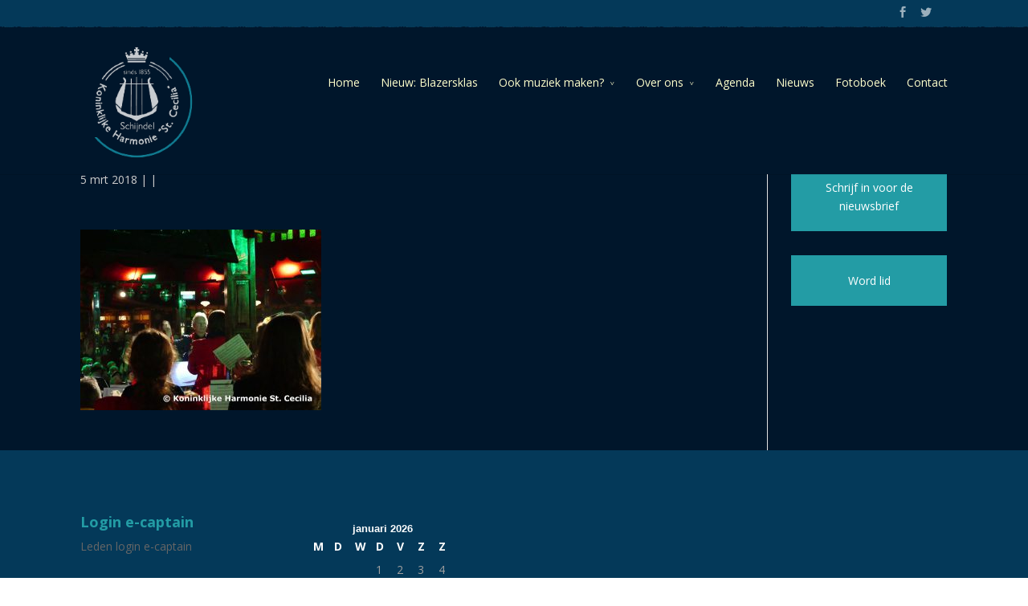

--- FILE ---
content_type: text/html; charset=UTF-8
request_url: https://www.st-cecilia-schijndel.nl/concert-carnavalesk-was-weer-groots/p1120212/
body_size: 17972
content:
<!DOCTYPE html>
<!--[if IE 6]>
<html id="ie6" lang="nl-NL">
<![endif]-->
<!--[if IE 7]>
<html id="ie7" lang="nl-NL">
<![endif]-->
<!--[if IE 8]>
<html id="ie8" lang="nl-NL">
<![endif]-->
<!--[if !(IE 6) | !(IE 7) | !(IE 8)  ]><!-->
<html lang="nl-NL">
<!--<![endif]-->
<head>
	<meta charset="UTF-8" />
	<title>P1120212 - Harmonie St Cecilia</title>
			
	
	<link rel="pingback" href="https://www.st-cecilia-schijndel.nl/xmlrpc.php" />

		<!--[if lt IE 9]>
	<script src="https://www.st-cecilia-schijndel.nl/wp-content/themes/Divi/js/html5.js" type="text/javascript"></script>
	<![endif]-->

	<script type="text/javascript">
		document.documentElement.className = 'js';
	</script>

			<script type="text/javascript">
			window.flatStyles = window.flatStyles || ''

			window.lightspeedOptimizeStylesheet = function () {
				const currentStylesheet = document.querySelector( '.tcb-lightspeed-style:not([data-ls-optimized])' )

				if ( currentStylesheet ) {
					try {
						if ( currentStylesheet.sheet && currentStylesheet.sheet.cssRules ) {
							if ( window.flatStyles ) {
								if ( this.optimizing ) {
									setTimeout( window.lightspeedOptimizeStylesheet.bind( this ), 24 )
								} else {
									this.optimizing = true;

									let rulesIndex = 0;

									while ( rulesIndex < currentStylesheet.sheet.cssRules.length ) {
										const rule = currentStylesheet.sheet.cssRules[ rulesIndex ]
										/* remove rules that already exist in the page */
										if ( rule.type === CSSRule.STYLE_RULE && window.flatStyles.includes( `${rule.selectorText}{` ) ) {
											currentStylesheet.sheet.deleteRule( rulesIndex )
										} else {
											rulesIndex ++
										}
									}
									/* optimize, mark it such, move to the next file, append the styles we have until now */
									currentStylesheet.setAttribute( 'data-ls-optimized', '1' )

									window.flatStyles += currentStylesheet.innerHTML

									this.optimizing = false
								}
							} else {
								window.flatStyles = currentStylesheet.innerHTML
								currentStylesheet.setAttribute( 'data-ls-optimized', '1' )
							}
						}
					} catch ( error ) {
						console.warn( error )
					}

					if ( currentStylesheet.parentElement.tagName !== 'HEAD' ) {
						/* always make sure that those styles end up in the head */
						const stylesheetID = currentStylesheet.id;
						/**
						 * make sure that there is only one copy of the css
						 * e.g display CSS
						 */
						if ( ( ! stylesheetID || ( stylesheetID && ! document.querySelector( `head #${stylesheetID}` ) ) ) ) {
							document.head.prepend( currentStylesheet )
						} else {
							currentStylesheet.remove();
						}
					}
				}
			}

			window.lightspeedOptimizeFlat = function ( styleSheetElement ) {
				if ( document.querySelectorAll( 'link[href*="thrive_flat.css"]' ).length > 1 ) {
					/* disable this flat if we already have one */
					styleSheetElement.setAttribute( 'disabled', true )
				} else {
					/* if this is the first one, make sure he's in head */
					if ( styleSheetElement.parentElement.tagName !== 'HEAD' ) {
						document.head.append( styleSheetElement )
					}
				}
			}
		</script>
		<meta name='robots' content='index, follow, max-image-preview:large, max-snippet:-1, max-video-preview:-1' />

<!-- Google Tag Manager for WordPress by gtm4wp.com -->
<script data-cfasync="false" data-pagespeed-no-defer>
	var gtm4wp_datalayer_name = "dataLayer";
	var dataLayer = dataLayer || [];
</script>
<!-- End Google Tag Manager for WordPress by gtm4wp.com -->
<!-- Google Tag Manager by PYS -->
    <script data-cfasync="false" data-pagespeed-no-defer>
	    window.dataLayerPYS = window.dataLayerPYS || [];
	</script>
<!-- End Google Tag Manager by PYS -->
<!-- Google Tag Manager by PYS -->
<script data-cfasync="false" data-pagespeed-no-defer>
	var pys_datalayer_name = "dataLayer";
	window.dataLayerPYS = window.dataLayerPYS || [];</script> 
<!-- End Google Tag Manager by PYS -->
	<!-- This site is optimized with the Yoast SEO plugin v26.6 - https://yoast.com/wordpress/plugins/seo/ -->
	<link rel="canonical" href="https://www.st-cecilia-schijndel.nl/concert-carnavalesk-was-weer-groots/p1120212/" />
	<meta property="og:locale" content="nl_NL" />
	<meta property="og:type" content="article" />
	<meta property="og:title" content="P1120212 - Harmonie St Cecilia" />
	<meta property="og:url" content="https://www.st-cecilia-schijndel.nl/concert-carnavalesk-was-weer-groots/p1120212/" />
	<meta property="og:site_name" content="Harmonie St Cecilia" />
	<meta property="article:publisher" content="https://business.facebook.com/KoninklijkeHarmonieStCeciliaSchijndel/about/" />
	<meta property="og:image" content="https://www.st-cecilia-schijndel.nl/concert-carnavalesk-was-weer-groots/p1120212" />
	<meta property="og:image:width" content="2000" />
	<meta property="og:image:height" content="1500" />
	<meta property="og:image:type" content="image/jpeg" />
	<script type="application/ld+json" class="yoast-schema-graph">{"@context":"https://schema.org","@graph":[{"@type":"WebPage","@id":"https://www.st-cecilia-schijndel.nl/concert-carnavalesk-was-weer-groots/p1120212/","url":"https://www.st-cecilia-schijndel.nl/concert-carnavalesk-was-weer-groots/p1120212/","name":"P1120212 - Harmonie St Cecilia","isPartOf":{"@id":"https://www.st-cecilia-schijndel.nl/#website"},"primaryImageOfPage":{"@id":"https://www.st-cecilia-schijndel.nl/concert-carnavalesk-was-weer-groots/p1120212/#primaryimage"},"image":{"@id":"https://www.st-cecilia-schijndel.nl/concert-carnavalesk-was-weer-groots/p1120212/#primaryimage"},"thumbnailUrl":"https://www.st-cecilia-schijndel.nl/wp-content/uploads/2018/03/P1120212.jpg","datePublished":"2018-03-05T12:33:16+00:00","breadcrumb":{"@id":"https://www.st-cecilia-schijndel.nl/concert-carnavalesk-was-weer-groots/p1120212/#breadcrumb"},"inLanguage":"nl-NL","potentialAction":[{"@type":"ReadAction","target":["https://www.st-cecilia-schijndel.nl/concert-carnavalesk-was-weer-groots/p1120212/"]}]},{"@type":"ImageObject","inLanguage":"nl-NL","@id":"https://www.st-cecilia-schijndel.nl/concert-carnavalesk-was-weer-groots/p1120212/#primaryimage","url":"https://www.st-cecilia-schijndel.nl/wp-content/uploads/2018/03/P1120212.jpg","contentUrl":"https://www.st-cecilia-schijndel.nl/wp-content/uploads/2018/03/P1120212.jpg","width":2000,"height":1500},{"@type":"BreadcrumbList","@id":"https://www.st-cecilia-schijndel.nl/concert-carnavalesk-was-weer-groots/p1120212/#breadcrumb","itemListElement":[{"@type":"ListItem","position":1,"name":"Home","item":"https://www.st-cecilia-schijndel.nl/"},{"@type":"ListItem","position":2,"name":"Concert Carnavalesk was weer groots","item":"https://www.st-cecilia-schijndel.nl/concert-carnavalesk-was-weer-groots/"},{"@type":"ListItem","position":3,"name":"P1120212"}]},{"@type":"WebSite","@id":"https://www.st-cecilia-schijndel.nl/#website","url":"https://www.st-cecilia-schijndel.nl/","name":"Harmonie St Cecilia","description":"Muziek voor iedereen","publisher":{"@id":"https://www.st-cecilia-schijndel.nl/#organization"},"potentialAction":[{"@type":"SearchAction","target":{"@type":"EntryPoint","urlTemplate":"https://www.st-cecilia-schijndel.nl/?s={search_term_string}"},"query-input":{"@type":"PropertyValueSpecification","valueRequired":true,"valueName":"search_term_string"}}],"inLanguage":"nl-NL"},{"@type":"Organization","@id":"https://www.st-cecilia-schijndel.nl/#organization","name":"Kon. Harmonie St Cecilia Schijndel","url":"https://www.st-cecilia-schijndel.nl/","logo":{"@type":"ImageObject","inLanguage":"nl-NL","@id":"https://www.st-cecilia-schijndel.nl/#/schema/logo/image/","url":"https://www.st-cecilia-schijndel.nl/wp-content/uploads/2015/05/logo.png","contentUrl":"https://www.st-cecilia-schijndel.nl/wp-content/uploads/2015/05/logo.png","width":978,"height":1141,"caption":"Kon. Harmonie St Cecilia Schijndel"},"image":{"@id":"https://www.st-cecilia-schijndel.nl/#/schema/logo/image/"},"sameAs":["https://business.facebook.com/KoninklijkeHarmonieStCeciliaSchijndel/about/"]}]}</script>
	<!-- / Yoast SEO plugin. -->


<script type='application/javascript'  id='pys-version-script'>console.log('PixelYourSite Free version 11.1.5');</script>
<link rel='dns-prefetch' href='//www.googletagmanager.com' />
<link rel='dns-prefetch' href='//fonts.googleapis.com' />
<link rel='dns-prefetch' href='//cdn.openshareweb.com' />
<link rel='dns-prefetch' href='//cdn.shareaholic.net' />
<link rel='dns-prefetch' href='//www.shareaholic.net' />
<link rel='dns-prefetch' href='//analytics.shareaholic.com' />
<link rel='dns-prefetch' href='//recs.shareaholic.com' />
<link rel='dns-prefetch' href='//partner.shareaholic.com' />
<link rel="alternate" type="application/rss+xml" title="Harmonie St Cecilia &raquo; feed" href="https://www.st-cecilia-schijndel.nl/feed/" />
<link rel="alternate" type="application/rss+xml" title="Harmonie St Cecilia &raquo; reacties feed" href="https://www.st-cecilia-schijndel.nl/comments/feed/" />
<link rel="alternate" type="text/calendar" title="Harmonie St Cecilia &raquo; iCal Feed" href="https://www.st-cecilia-schijndel.nl/events/?ical=1" />
<link rel="alternate" title="oEmbed (JSON)" type="application/json+oembed" href="https://www.st-cecilia-schijndel.nl/wp-json/oembed/1.0/embed?url=https%3A%2F%2Fwww.st-cecilia-schijndel.nl%2Fconcert-carnavalesk-was-weer-groots%2Fp1120212%2F" />
<link rel="alternate" title="oEmbed (XML)" type="text/xml+oembed" href="https://www.st-cecilia-schijndel.nl/wp-json/oembed/1.0/embed?url=https%3A%2F%2Fwww.st-cecilia-schijndel.nl%2Fconcert-carnavalesk-was-weer-groots%2Fp1120212%2F&#038;format=xml" />
<!-- Shareaholic - https://www.shareaholic.com -->
<link rel='preload' href='//cdn.shareaholic.net/assets/pub/shareaholic.js' as='script'/>
<script data-no-minify='1' data-cfasync='false'>
_SHR_SETTINGS = {"endpoints":{"local_recs_url":"https:\/\/www.st-cecilia-schijndel.nl\/wp-admin\/admin-ajax.php?action=shareaholic_permalink_related","ajax_url":"https:\/\/www.st-cecilia-schijndel.nl\/wp-admin\/admin-ajax.php","share_counts_url":"https:\/\/www.st-cecilia-schijndel.nl\/wp-admin\/admin-ajax.php?action=shareaholic_share_counts_api"},"site_id":"212d64bf74dae1d7654114c9b359580e","url_components":{"year":"2018","monthnum":"03","day":"05","hour":"13","minute":"33","second":"16","post_id":"8316","postname":"p1120212","category":"geen-categorie"}};
</script>
<script data-no-minify='1' data-cfasync='false' src='//cdn.shareaholic.net/assets/pub/shareaholic.js' data-shr-siteid='212d64bf74dae1d7654114c9b359580e' async ></script>

<!-- Shareaholic Content Tags -->
<meta name='shareaholic:site_name' content='Harmonie St Cecilia' />
<meta name='shareaholic:language' content='nl-NL' />
<meta name='shareaholic:url' content='https://www.st-cecilia-schijndel.nl/concert-carnavalesk-was-weer-groots/p1120212/' />
<meta name='shareaholic:keywords' content='cat:fotoboek, cat:nieuws, type:attachment' />
<meta name='shareaholic:article_published_time' content='2018-03-05T13:33:16+01:00' />
<meta name='shareaholic:article_modified_time' content='2018-03-05T13:33:16+01:00' />
<meta name='shareaholic:shareable_page' content='true' />
<meta name='shareaholic:article_visibility' content='private' />
<meta name='shareaholic:article_author_name' content='Tjanne Hartman' />
<meta name='shareaholic:site_id' content='212d64bf74dae1d7654114c9b359580e' />
<meta name='shareaholic:wp_version' content='9.7.13' />

<!-- Shareaholic Content Tags End -->
<meta content="Divi child v.1.0" name="generator"/><style id='wp-img-auto-sizes-contain-inline-css' type='text/css'>
img:is([sizes=auto i],[sizes^="auto," i]){contain-intrinsic-size:3000px 1500px}
/*# sourceURL=wp-img-auto-sizes-contain-inline-css */
</style>
<link rel='stylesheet' id='embed-pdf-viewer-css' href='https://www.st-cecilia-schijndel.nl/wp-content/plugins/embed-pdf-viewer/css/embed-pdf-viewer.css?ver=2.4.6' type='text/css' media='screen' />
<style id='wp-emoji-styles-inline-css' type='text/css'>

	img.wp-smiley, img.emoji {
		display: inline !important;
		border: none !important;
		box-shadow: none !important;
		height: 1em !important;
		width: 1em !important;
		margin: 0 0.07em !important;
		vertical-align: -0.1em !important;
		background: none !important;
		padding: 0 !important;
	}
/*# sourceURL=wp-emoji-styles-inline-css */
</style>
<link rel='stylesheet' id='wp-block-library-css' href='https://www.st-cecilia-schijndel.nl/wp-includes/css/dist/block-library/style.min.css?ver=a47a9a382bc0d103025a174fc5740cfc' type='text/css' media='all' />
<style id='global-styles-inline-css' type='text/css'>
:root{--wp--preset--aspect-ratio--square: 1;--wp--preset--aspect-ratio--4-3: 4/3;--wp--preset--aspect-ratio--3-4: 3/4;--wp--preset--aspect-ratio--3-2: 3/2;--wp--preset--aspect-ratio--2-3: 2/3;--wp--preset--aspect-ratio--16-9: 16/9;--wp--preset--aspect-ratio--9-16: 9/16;--wp--preset--color--black: #000000;--wp--preset--color--cyan-bluish-gray: #abb8c3;--wp--preset--color--white: #ffffff;--wp--preset--color--pale-pink: #f78da7;--wp--preset--color--vivid-red: #cf2e2e;--wp--preset--color--luminous-vivid-orange: #ff6900;--wp--preset--color--luminous-vivid-amber: #fcb900;--wp--preset--color--light-green-cyan: #7bdcb5;--wp--preset--color--vivid-green-cyan: #00d084;--wp--preset--color--pale-cyan-blue: #8ed1fc;--wp--preset--color--vivid-cyan-blue: #0693e3;--wp--preset--color--vivid-purple: #9b51e0;--wp--preset--gradient--vivid-cyan-blue-to-vivid-purple: linear-gradient(135deg,rgb(6,147,227) 0%,rgb(155,81,224) 100%);--wp--preset--gradient--light-green-cyan-to-vivid-green-cyan: linear-gradient(135deg,rgb(122,220,180) 0%,rgb(0,208,130) 100%);--wp--preset--gradient--luminous-vivid-amber-to-luminous-vivid-orange: linear-gradient(135deg,rgb(252,185,0) 0%,rgb(255,105,0) 100%);--wp--preset--gradient--luminous-vivid-orange-to-vivid-red: linear-gradient(135deg,rgb(255,105,0) 0%,rgb(207,46,46) 100%);--wp--preset--gradient--very-light-gray-to-cyan-bluish-gray: linear-gradient(135deg,rgb(238,238,238) 0%,rgb(169,184,195) 100%);--wp--preset--gradient--cool-to-warm-spectrum: linear-gradient(135deg,rgb(74,234,220) 0%,rgb(151,120,209) 20%,rgb(207,42,186) 40%,rgb(238,44,130) 60%,rgb(251,105,98) 80%,rgb(254,248,76) 100%);--wp--preset--gradient--blush-light-purple: linear-gradient(135deg,rgb(255,206,236) 0%,rgb(152,150,240) 100%);--wp--preset--gradient--blush-bordeaux: linear-gradient(135deg,rgb(254,205,165) 0%,rgb(254,45,45) 50%,rgb(107,0,62) 100%);--wp--preset--gradient--luminous-dusk: linear-gradient(135deg,rgb(255,203,112) 0%,rgb(199,81,192) 50%,rgb(65,88,208) 100%);--wp--preset--gradient--pale-ocean: linear-gradient(135deg,rgb(255,245,203) 0%,rgb(182,227,212) 50%,rgb(51,167,181) 100%);--wp--preset--gradient--electric-grass: linear-gradient(135deg,rgb(202,248,128) 0%,rgb(113,206,126) 100%);--wp--preset--gradient--midnight: linear-gradient(135deg,rgb(2,3,129) 0%,rgb(40,116,252) 100%);--wp--preset--font-size--small: 13px;--wp--preset--font-size--medium: 20px;--wp--preset--font-size--large: 36px;--wp--preset--font-size--x-large: 42px;--wp--preset--spacing--20: 0.44rem;--wp--preset--spacing--30: 0.67rem;--wp--preset--spacing--40: 1rem;--wp--preset--spacing--50: 1.5rem;--wp--preset--spacing--60: 2.25rem;--wp--preset--spacing--70: 3.38rem;--wp--preset--spacing--80: 5.06rem;--wp--preset--shadow--natural: 6px 6px 9px rgba(0, 0, 0, 0.2);--wp--preset--shadow--deep: 12px 12px 50px rgba(0, 0, 0, 0.4);--wp--preset--shadow--sharp: 6px 6px 0px rgba(0, 0, 0, 0.2);--wp--preset--shadow--outlined: 6px 6px 0px -3px rgb(255, 255, 255), 6px 6px rgb(0, 0, 0);--wp--preset--shadow--crisp: 6px 6px 0px rgb(0, 0, 0);}:where(.is-layout-flex){gap: 0.5em;}:where(.is-layout-grid){gap: 0.5em;}body .is-layout-flex{display: flex;}.is-layout-flex{flex-wrap: wrap;align-items: center;}.is-layout-flex > :is(*, div){margin: 0;}body .is-layout-grid{display: grid;}.is-layout-grid > :is(*, div){margin: 0;}:where(.wp-block-columns.is-layout-flex){gap: 2em;}:where(.wp-block-columns.is-layout-grid){gap: 2em;}:where(.wp-block-post-template.is-layout-flex){gap: 1.25em;}:where(.wp-block-post-template.is-layout-grid){gap: 1.25em;}.has-black-color{color: var(--wp--preset--color--black) !important;}.has-cyan-bluish-gray-color{color: var(--wp--preset--color--cyan-bluish-gray) !important;}.has-white-color{color: var(--wp--preset--color--white) !important;}.has-pale-pink-color{color: var(--wp--preset--color--pale-pink) !important;}.has-vivid-red-color{color: var(--wp--preset--color--vivid-red) !important;}.has-luminous-vivid-orange-color{color: var(--wp--preset--color--luminous-vivid-orange) !important;}.has-luminous-vivid-amber-color{color: var(--wp--preset--color--luminous-vivid-amber) !important;}.has-light-green-cyan-color{color: var(--wp--preset--color--light-green-cyan) !important;}.has-vivid-green-cyan-color{color: var(--wp--preset--color--vivid-green-cyan) !important;}.has-pale-cyan-blue-color{color: var(--wp--preset--color--pale-cyan-blue) !important;}.has-vivid-cyan-blue-color{color: var(--wp--preset--color--vivid-cyan-blue) !important;}.has-vivid-purple-color{color: var(--wp--preset--color--vivid-purple) !important;}.has-black-background-color{background-color: var(--wp--preset--color--black) !important;}.has-cyan-bluish-gray-background-color{background-color: var(--wp--preset--color--cyan-bluish-gray) !important;}.has-white-background-color{background-color: var(--wp--preset--color--white) !important;}.has-pale-pink-background-color{background-color: var(--wp--preset--color--pale-pink) !important;}.has-vivid-red-background-color{background-color: var(--wp--preset--color--vivid-red) !important;}.has-luminous-vivid-orange-background-color{background-color: var(--wp--preset--color--luminous-vivid-orange) !important;}.has-luminous-vivid-amber-background-color{background-color: var(--wp--preset--color--luminous-vivid-amber) !important;}.has-light-green-cyan-background-color{background-color: var(--wp--preset--color--light-green-cyan) !important;}.has-vivid-green-cyan-background-color{background-color: var(--wp--preset--color--vivid-green-cyan) !important;}.has-pale-cyan-blue-background-color{background-color: var(--wp--preset--color--pale-cyan-blue) !important;}.has-vivid-cyan-blue-background-color{background-color: var(--wp--preset--color--vivid-cyan-blue) !important;}.has-vivid-purple-background-color{background-color: var(--wp--preset--color--vivid-purple) !important;}.has-black-border-color{border-color: var(--wp--preset--color--black) !important;}.has-cyan-bluish-gray-border-color{border-color: var(--wp--preset--color--cyan-bluish-gray) !important;}.has-white-border-color{border-color: var(--wp--preset--color--white) !important;}.has-pale-pink-border-color{border-color: var(--wp--preset--color--pale-pink) !important;}.has-vivid-red-border-color{border-color: var(--wp--preset--color--vivid-red) !important;}.has-luminous-vivid-orange-border-color{border-color: var(--wp--preset--color--luminous-vivid-orange) !important;}.has-luminous-vivid-amber-border-color{border-color: var(--wp--preset--color--luminous-vivid-amber) !important;}.has-light-green-cyan-border-color{border-color: var(--wp--preset--color--light-green-cyan) !important;}.has-vivid-green-cyan-border-color{border-color: var(--wp--preset--color--vivid-green-cyan) !important;}.has-pale-cyan-blue-border-color{border-color: var(--wp--preset--color--pale-cyan-blue) !important;}.has-vivid-cyan-blue-border-color{border-color: var(--wp--preset--color--vivid-cyan-blue) !important;}.has-vivid-purple-border-color{border-color: var(--wp--preset--color--vivid-purple) !important;}.has-vivid-cyan-blue-to-vivid-purple-gradient-background{background: var(--wp--preset--gradient--vivid-cyan-blue-to-vivid-purple) !important;}.has-light-green-cyan-to-vivid-green-cyan-gradient-background{background: var(--wp--preset--gradient--light-green-cyan-to-vivid-green-cyan) !important;}.has-luminous-vivid-amber-to-luminous-vivid-orange-gradient-background{background: var(--wp--preset--gradient--luminous-vivid-amber-to-luminous-vivid-orange) !important;}.has-luminous-vivid-orange-to-vivid-red-gradient-background{background: var(--wp--preset--gradient--luminous-vivid-orange-to-vivid-red) !important;}.has-very-light-gray-to-cyan-bluish-gray-gradient-background{background: var(--wp--preset--gradient--very-light-gray-to-cyan-bluish-gray) !important;}.has-cool-to-warm-spectrum-gradient-background{background: var(--wp--preset--gradient--cool-to-warm-spectrum) !important;}.has-blush-light-purple-gradient-background{background: var(--wp--preset--gradient--blush-light-purple) !important;}.has-blush-bordeaux-gradient-background{background: var(--wp--preset--gradient--blush-bordeaux) !important;}.has-luminous-dusk-gradient-background{background: var(--wp--preset--gradient--luminous-dusk) !important;}.has-pale-ocean-gradient-background{background: var(--wp--preset--gradient--pale-ocean) !important;}.has-electric-grass-gradient-background{background: var(--wp--preset--gradient--electric-grass) !important;}.has-midnight-gradient-background{background: var(--wp--preset--gradient--midnight) !important;}.has-small-font-size{font-size: var(--wp--preset--font-size--small) !important;}.has-medium-font-size{font-size: var(--wp--preset--font-size--medium) !important;}.has-large-font-size{font-size: var(--wp--preset--font-size--large) !important;}.has-x-large-font-size{font-size: var(--wp--preset--font-size--x-large) !important;}
/*# sourceURL=global-styles-inline-css */
</style>

<style id='classic-theme-styles-inline-css' type='text/css'>
/*! This file is auto-generated */
.wp-block-button__link{color:#fff;background-color:#32373c;border-radius:9999px;box-shadow:none;text-decoration:none;padding:calc(.667em + 2px) calc(1.333em + 2px);font-size:1.125em}.wp-block-file__button{background:#32373c;color:#fff;text-decoration:none}
/*# sourceURL=/wp-includes/css/classic-themes.min.css */
</style>
<link rel='stylesheet' id='contact-form-7-css' href='https://www.st-cecilia-schijndel.nl/wp-content/plugins/contact-form-7/includes/css/styles.css?ver=6.1.4' type='text/css' media='all' />
<link rel='stylesheet' id='wp-msbd-css' href='https://www.st-cecilia-schijndel.nl/wp-content/plugins/media-select-bulk-downloader/public/css/wp-msbd-public.css?ver=1.0.0' type='text/css' media='all' />
<link rel='stylesheet' id='responsive-lightbox-prettyphoto-css' href='https://www.st-cecilia-schijndel.nl/wp-content/plugins/responsive-lightbox/assets/prettyphoto/prettyPhoto.min.css?ver=3.1.6' type='text/css' media='all' />
<link rel='stylesheet' id='if-menu-site-css-css' href='https://www.st-cecilia-schijndel.nl/wp-content/plugins/if-menu/assets/if-menu-site.css?ver=a47a9a382bc0d103025a174fc5740cfc' type='text/css' media='all' />
<link rel='stylesheet' id='divi-fonts-css' href='https://fonts.googleapis.com/css?family=Open+Sans:300italic,400italic,700italic,800italic,400,300,700,800&#038;subset=latin,latin-ext' type='text/css' media='all' />
<link rel='stylesheet' id='divi-style-css' href='https://www.st-cecilia-schijndel.nl/wp-content/themes/divi_child/style.css?ver=2.2' type='text/css' media='all' />
<link rel='stylesheet' id='et-shortcodes-css-css' href='https://www.st-cecilia-schijndel.nl/wp-content/themes/Divi/epanel/shortcodes/css/shortcodes.css?ver=3.0' type='text/css' media='all' />
<link rel='stylesheet' id='et-shortcodes-responsive-css-css' href='https://www.st-cecilia-schijndel.nl/wp-content/themes/Divi/epanel/shortcodes/css/shortcodes_responsive.css?ver=3.0' type='text/css' media='all' />
<script type="text/javascript" src="https://www.st-cecilia-schijndel.nl/wp-includes/js/jquery/jquery.min.js?ver=3.7.1" id="jquery-core-js"></script>
<script type="text/javascript" src="https://www.st-cecilia-schijndel.nl/wp-includes/js/jquery/jquery-migrate.min.js?ver=3.4.1" id="jquery-migrate-js"></script>
<script type="text/javascript" src="https://www.st-cecilia-schijndel.nl/wp-content/plugins/media-select-bulk-downloader/public/js/wp-msbd-public.js?ver=1.0.0" id="wp-msbd-js"></script>
<script type="text/javascript" src="https://www.st-cecilia-schijndel.nl/wp-content/plugins/responsive-lightbox/assets/prettyphoto/jquery.prettyPhoto.min.js?ver=3.1.6" id="responsive-lightbox-prettyphoto-js"></script>
<script src='https://www.st-cecilia-schijndel.nl/wp-content/plugins/the-events-calendar/common/build/js/underscore-before.js'></script>
<script type="text/javascript" src="https://www.st-cecilia-schijndel.nl/wp-includes/js/underscore.min.js?ver=1.13.7" id="underscore-js"></script>
<script src='https://www.st-cecilia-schijndel.nl/wp-content/plugins/the-events-calendar/common/build/js/underscore-after.js'></script>
<script type="text/javascript" src="https://www.st-cecilia-schijndel.nl/wp-content/plugins/responsive-lightbox/assets/infinitescroll/infinite-scroll.pkgd.min.js?ver=4.0.1" id="responsive-lightbox-infinite-scroll-js"></script>
<script type="text/javascript" id="responsive-lightbox-js-before">
/* <![CDATA[ */
var rlArgs = {"script":"prettyphoto","selector":"lightbox","customEvents":"","activeGalleries":true,"animationSpeed":"normal","slideshow":false,"slideshowDelay":5000,"slideshowAutoplay":false,"opacity":"0.75","showTitle":true,"allowResize":true,"allowExpand":true,"width":1080,"height":720,"separator":"\/","theme":"pp_default","horizontalPadding":20,"hideFlash":false,"wmode":"opaque","videoAutoplay":false,"modal":false,"deeplinking":false,"overlayGallery":true,"keyboardShortcuts":true,"social":false,"woocommerce_gallery":false,"ajaxurl":"https:\/\/www.st-cecilia-schijndel.nl\/wp-admin\/admin-ajax.php","nonce":"391b37c4b9","preview":false,"postId":8316,"scriptExtension":false};

//# sourceURL=responsive-lightbox-js-before
/* ]]> */
</script>
<script type="text/javascript" src="https://www.st-cecilia-schijndel.nl/wp-content/plugins/responsive-lightbox/js/front.js?ver=2.5.5" id="responsive-lightbox-js"></script>
<script type="text/javascript" src="https://www.st-cecilia-schijndel.nl/wp-content/plugins/pixelyoursite/dist/scripts/jquery.bind-first-0.2.3.min.js?ver=0.2.3" id="jquery-bind-first-js"></script>
<script type="text/javascript" src="https://www.st-cecilia-schijndel.nl/wp-content/plugins/pixelyoursite/dist/scripts/js.cookie-2.1.3.min.js?ver=2.1.3" id="js-cookie-pys-js"></script>
<script type="text/javascript" src="https://www.st-cecilia-schijndel.nl/wp-content/plugins/pixelyoursite/dist/scripts/tld.min.js?ver=2.3.1" id="js-tld-js"></script>
<script type="text/javascript" id="pys-js-extra">
/* <![CDATA[ */
var pysOptions = {"staticEvents":{"facebook":{"init_event":[{"delay":0,"type":"static","ajaxFire":false,"name":"PageView","pixelIds":["336284133866552"],"eventID":"16a6ba0f-43f4-460a-b823-5ebdb82e75ba","params":{"page_title":"P1120212","post_type":"attachment","post_id":8316,"plugin":"PixelYourSite","user_role":"guest","event_url":"www.st-cecilia-schijndel.nl/concert-carnavalesk-was-weer-groots/p1120212/"},"e_id":"init_event","ids":[],"hasTimeWindow":false,"timeWindow":0,"woo_order":"","edd_order":""}]}},"dynamicEvents":[],"triggerEvents":[],"triggerEventTypes":[],"facebook":{"pixelIds":["336284133866552"],"advancedMatching":[],"advancedMatchingEnabled":false,"removeMetadata":false,"wooVariableAsSimple":false,"serverApiEnabled":false,"wooCRSendFromServer":false,"send_external_id":null,"enabled_medical":false,"do_not_track_medical_param":["event_url","post_title","page_title","landing_page","content_name","categories","category_name","tags"],"meta_ldu":false},"ga":{"trackingIds":["G-CXSS24V5Z4"],"commentEventEnabled":true,"downloadEnabled":true,"formEventEnabled":true,"crossDomainEnabled":false,"crossDomainAcceptIncoming":false,"crossDomainDomains":[],"isDebugEnabled":[],"serverContainerUrls":{"G-CXSS24V5Z4":{"enable_server_container":"","server_container_url":"","transport_url":""}},"additionalConfig":{"G-CXSS24V5Z4":{"first_party_collection":true}},"disableAdvertisingFeatures":false,"disableAdvertisingPersonalization":false,"wooVariableAsSimple":true,"custom_page_view_event":false},"gtm":{"trackingIds":[],"gtm_dataLayer_name":"dataLayer","gtm_container_domain":"www.googletagmanager.com","gtm_container_identifier":"gtm","gtm_auth":"","gtm_preview":"","gtm_just_data_layer":true,"check_list":"disabled","check_list_contain":[],"wooVariableAsSimple":false},"debug":"","siteUrl":"https://www.st-cecilia-schijndel.nl","ajaxUrl":"https://www.st-cecilia-schijndel.nl/wp-admin/admin-ajax.php","ajax_event":"d1f8ecc9e5","enable_remove_download_url_param":"1","cookie_duration":"7","last_visit_duration":"60","enable_success_send_form":"","ajaxForServerEvent":"1","ajaxForServerStaticEvent":"1","useSendBeacon":"1","send_external_id":"1","external_id_expire":"180","track_cookie_for_subdomains":"1","google_consent_mode":"1","gdpr":{"ajax_enabled":false,"all_disabled_by_api":false,"facebook_disabled_by_api":false,"analytics_disabled_by_api":false,"google_ads_disabled_by_api":false,"pinterest_disabled_by_api":false,"bing_disabled_by_api":false,"reddit_disabled_by_api":false,"externalID_disabled_by_api":false,"facebook_prior_consent_enabled":false,"analytics_prior_consent_enabled":true,"google_ads_prior_consent_enabled":null,"pinterest_prior_consent_enabled":true,"bing_prior_consent_enabled":true,"cookiebot_integration_enabled":false,"cookiebot_facebook_consent_category":"marketing","cookiebot_analytics_consent_category":"statistics","cookiebot_tiktok_consent_category":"marketing","cookiebot_google_ads_consent_category":"marketing","cookiebot_pinterest_consent_category":"marketing","cookiebot_bing_consent_category":"marketing","consent_magic_integration_enabled":false,"real_cookie_banner_integration_enabled":false,"cookie_notice_integration_enabled":false,"cookie_law_info_integration_enabled":false,"analytics_storage":{"enabled":true,"value":"granted","filter":false},"ad_storage":{"enabled":true,"value":"granted","filter":false},"ad_user_data":{"enabled":true,"value":"granted","filter":false},"ad_personalization":{"enabled":true,"value":"granted","filter":false}},"cookie":{"disabled_all_cookie":false,"disabled_start_session_cookie":false,"disabled_advanced_form_data_cookie":false,"disabled_landing_page_cookie":false,"disabled_first_visit_cookie":false,"disabled_trafficsource_cookie":false,"disabled_utmTerms_cookie":false,"disabled_utmId_cookie":false},"tracking_analytics":{"TrafficSource":"direct","TrafficLanding":"undefined","TrafficUtms":[],"TrafficUtmsId":[]},"GATags":{"ga_datalayer_type":"default","ga_datalayer_name":"dataLayerPYS"},"woo":{"enabled":false},"edd":{"enabled":false},"cache_bypass":"1768943882"};
//# sourceURL=pys-js-extra
/* ]]> */
</script>
<script type="text/javascript" src="https://www.st-cecilia-schijndel.nl/wp-content/plugins/pixelyoursite/dist/scripts/public.js?ver=11.1.5" id="pys-js"></script>

<!-- Google tag (gtag.js) snippet toegevoegd door Site Kit -->
<!-- Google Analytics snippet toegevoegd door Site Kit -->
<script type="text/javascript" src="https://www.googletagmanager.com/gtag/js?id=GT-PBGBM7J&l=dataLayerPYS" id="google_gtagjs-js" async></script>
<script type="text/javascript" id="google_gtagjs-js-after">
/* <![CDATA[ */
window.dataLayerPYS = window.dataLayerPYS || [];function gtag(){dataLayerPYS.push(arguments);}
gtag("set","linker",{"domains":["www.st-cecilia-schijndel.nl"]});
gtag("js", new Date());
gtag("set", "developer_id.dZTNiMT", true);
gtag("config", "GT-PBGBM7J", {"googlesitekit_post_type":"attachment"});
//# sourceURL=google_gtagjs-js-after
/* ]]> */
</script>
<link rel="https://api.w.org/" href="https://www.st-cecilia-schijndel.nl/wp-json/" /><link rel="alternate" title="JSON" type="application/json" href="https://www.st-cecilia-schijndel.nl/wp-json/wp/v2/media/8316" /><link rel="EditURI" type="application/rsd+xml" title="RSD" href="https://www.st-cecilia-schijndel.nl/xmlrpc.php?rsd" />
<!-- start Simple Custom CSS and JS -->
<style type="text/css">

.wpcf7-submit{
  background: #239ca5;
  border: none;
  padding: 10px;
  color: lightgray;
}</style>
<!-- end Simple Custom CSS and JS -->
<meta name="generator" content="Site Kit by Google 1.168.0" /><style type="text/css" id="tve_global_variables">:root{--tcb-color-0:rgb(178, 151, 36);--tcb-color-0-h:48;--tcb-color-0-s:66%;--tcb-color-0-l:41%;--tcb-color-0-a:1;--tcb-color-1:rgb(204, 204, 204);--tcb-color-1-h:0;--tcb-color-1-s:0%;--tcb-color-1-l:80%;--tcb-color-1-a:1;--tcb-color-2:rgb(255, 217, 0);--tcb-color-2-h:51;--tcb-color-2-s:100%;--tcb-color-2-l:50%;--tcb-color-2-a:1;--tcb-background-author-image:url(https://secure.gravatar.com/avatar/ed41409dd23e9f6717a445357b45a8cde518383a81a316bc69233089f770ba33?s=256&d=mm&r=g);--tcb-background-user-image:url();--tcb-background-featured-image-thumbnail:url(https://www.st-cecilia-schijndel.nl/wp-content/plugins/thrive-visual-editor/editor/css/images/featured_image.png);}</style><script type="text/javascript">
(function(url){
	if(/(?:Chrome\/26\.0\.1410\.63 Safari\/537\.31|WordfenceTestMonBot)/.test(navigator.userAgent)){ return; }
	var addEvent = function(evt, handler) {
		if (window.addEventListener) {
			document.addEventListener(evt, handler, false);
		} else if (window.attachEvent) {
			document.attachEvent('on' + evt, handler);
		}
	};
	var removeEvent = function(evt, handler) {
		if (window.removeEventListener) {
			document.removeEventListener(evt, handler, false);
		} else if (window.detachEvent) {
			document.detachEvent('on' + evt, handler);
		}
	};
	var evts = 'contextmenu dblclick drag dragend dragenter dragleave dragover dragstart drop keydown keypress keyup mousedown mousemove mouseout mouseover mouseup mousewheel scroll'.split(' ');
	var logHuman = function() {
		if (window.wfLogHumanRan) { return; }
		window.wfLogHumanRan = true;
		var wfscr = document.createElement('script');
		wfscr.type = 'text/javascript';
		wfscr.async = true;
		wfscr.src = url + '&r=' + Math.random();
		(document.getElementsByTagName('head')[0]||document.getElementsByTagName('body')[0]).appendChild(wfscr);
		for (var i = 0; i < evts.length; i++) {
			removeEvent(evts[i], logHuman);
		}
	};
	for (var i = 0; i < evts.length; i++) {
		addEvent(evts[i], logHuman);
	}
})('//www.st-cecilia-schijndel.nl/?wordfence_lh=1&hid=49905A239DE2B7B0DFC7F347D44FED69');
</script><meta name="tec-api-version" content="v1"><meta name="tec-api-origin" content="https://www.st-cecilia-schijndel.nl"><link rel="alternate" href="https://www.st-cecilia-schijndel.nl/wp-json/tribe/events/v1/" />
<!-- Google Tag Manager for WordPress by gtm4wp.com -->
<!-- GTM Container placement set to off -->
<script data-cfasync="false" data-pagespeed-no-defer type="text/javascript">
	var dataLayer_content = {"pagePostType":"attachment","pagePostType2":"single-attachment","pagePostAuthor":"Tjanne Hartman"};
	dataLayer.push( dataLayer_content );
</script>
<script data-cfasync="false" data-pagespeed-no-defer type="text/javascript">
	console.warn && console.warn("[GTM4WP] Google Tag Manager container code placement set to OFF !!!");
	console.warn && console.warn("[GTM4WP] Data layer codes are active but GTM container must be loaded using custom coding !!!");
</script>
<!-- End Google Tag Manager for WordPress by gtm4wp.com --><meta name="viewport" content="width=device-width, initial-scale=1.0, maximum-scale=1.0, user-scalable=0" />	<style>
		a { color: #239ca5; }

		body { color: #cccccc; }

		.et_pb_counter_amount, .et_pb_featured_table .et_pb_pricing_heading, .et_quote_content, .et_link_content, .et_audio_content { background-color: #239ca5; }

		#main-header, #main-header .nav li ul, .et-search-form, #main-header .et_mobile_menu { background-color: #00162b; }

		#top-header, #et-secondary-nav li ul { background-color: #043959; }

		.woocommerce a.button.alt, .woocommerce-page a.button.alt, .woocommerce button.button.alt, .woocommerce-page button.button.alt, .woocommerce input.button.alt, .woocommerce-page input.button.alt, .woocommerce #respond input#submit.alt, .woocommerce-page #respond input#submit.alt, .woocommerce #content input.button.alt, .woocommerce-page #content input.button.alt, .woocommerce a.button, .woocommerce-page a.button, .woocommerce button.button, .woocommerce-page button.button, .woocommerce input.button, .woocommerce-page input.button, .woocommerce #respond input#submit, .woocommerce-page #respond input#submit, .woocommerce #content input.button, .woocommerce-page #content input.button, .woocommerce-message, .woocommerce-error, .woocommerce-info { background: #239ca5 !important; }

		#et_search_icon:hover, .mobile_menu_bar:before, .footer-widget h4, .et-social-icon a:hover, .comment-reply-link, .form-submit input, .et_pb_sum, .et_pb_pricing li a, .et_pb_pricing_table_button, .et_overlay:before, .entry-summary p.price ins, .woocommerce div.product span.price, .woocommerce-page div.product span.price, .woocommerce #content div.product span.price, .woocommerce-page #content div.product span.price, .woocommerce div.product p.price, .woocommerce-page div.product p.price, .woocommerce #content div.product p.price, .woocommerce-page #content div.product p.price, .et_pb_member_social_links a:hover { color: #239ca5 !important; }

		.woocommerce .star-rating span:before, .woocommerce-page .star-rating span:before, .et_pb_widget li a:hover, .et_pb_bg_layout_light .et_pb_promo_button, .et_pb_bg_layout_light .et_pb_more_button, .et_pb_filterable_portfolio .et_pb_portfolio_filters li a.active, .et_pb_filterable_portfolio .et_pb_portofolio_pagination ul li a.active, .et_pb_gallery .et_pb_gallery_pagination ul li a.active, .wp-pagenavi span.current, .wp-pagenavi a:hover, .et_pb_contact_submit, .et_pb_bg_layout_light .et_pb_newsletter_button, .nav-single a, .posted_in a { color: #239ca5 !important; }

		.et-search-form, .nav li ul, .et_mobile_menu, .footer-widget li:before, .et_pb_pricing li:before, blockquote { border-color: #239ca5; }

		#main-footer { background-color: #043959; }

		#top-menu a { color: #ffffcc; }

		#top-menu li.current-menu-ancestor > a, #top-menu li.current-menu-item > a, .bottom-nav li.current-menu-item > a { color: #b29724; }

		</style>
<link rel="shortcut icon" href="https://www.st-cecilia-schijndel.nl/wp-content/uploads/2022/03/favicon-1.ico" /><style type="text/css" id="custom-background-css">
body.custom-background { background-image: url("https://www.st-cecilia-schijndel.nl/wp-content/uploads/2014/12/Harmonie_St_Cecilia_back.jpg"); background-position: left top; background-size: auto; background-repeat: repeat; background-attachment: fixed; }
</style>
	<meta name="facebook-domain-verification" content="sylhd8seqk9lkt8wjqscue16ztfosb" /><style type="text/css" id="thrive-default-styles"></style></head>
<body data-rsssl=1 class="attachment wp-singular attachment-template-default single single-attachment postid-8316 attachmentid-8316 attachment-jpeg custom-background wp-theme-Divi wp-child-theme-divi_child tribe-no-js et_fixed_nav et_secondary_nav_enabled osx et_right_sidebar chrome">
	<div id="page-container">

			<div id="top-header" class="et_nav_text_color_light">
			<div class="container clearfix">

			
				<div id="et-secondary-menu">
				<ul class="et-social-icons">

	<li class="et-social-icon et-social-facebook">
		<a href="https://www.facebook.com/KoninklijkeHarmonieStCeciliaSchijndel" class="icon">
			<span>Facebook</span>
		</a>
	</li>
	<li class="et-social-icon et-social-twitter">
		<a href="https://twitter.com/Sint_Cecilia" class="icon">
			<span>Twitter</span>
		</a>
	</li>

</ul>				</div> <!-- #et-secondary-menu -->

			</div> <!-- .container -->
		</div> <!-- #top-header -->
	
		<header id="main-header" class="et_nav_text_color_dark">
			<div class="container clearfix">
							<a href="https://www.st-cecilia-schijndel.nl/">
					<img src="https://www.st-cecilia-schijndel.nl/wp-content/uploads/2014/12/logo_HSC-no-bkgr.png" alt="Harmonie St Cecilia" id="logo" />
					

				<div id="et-top-navigation">
					<nav id="top-menu-nav">
					<ul id="top-menu" class="nav"><li id="menu-item-14366" class="menu-item menu-item-type-post_type menu-item-object-page menu-item-home menu-item-14366"><a href="https://www.st-cecilia-schijndel.nl/">Home</a></li>
<li id="menu-item-16695" class="menu-item menu-item-type-post_type menu-item-object-page menu-item-16695"><a href="https://www.st-cecilia-schijndel.nl/nieuw-blazersklas/">Nieuw: Blazersklas</a></li>
<li id="menu-item-14369" class="menu-item menu-item-type-post_type menu-item-object-page menu-item-has-children menu-item-14369"><a href="https://www.st-cecilia-schijndel.nl/ook-muziek-maken/">Ook muziek maken?</a>
<ul class="sub-menu">
	<li id="menu-item-14371" class="menu-item menu-item-type-post_type menu-item-object-page menu-item-14371"><a href="https://www.st-cecilia-schijndel.nl/gratisproefles/">Gratis proeflessen!</a></li>
	<li id="menu-item-14418" class="menu-item menu-item-type-post_type menu-item-object-page menu-item-14418"><a href="https://www.st-cecilia-schijndel.nl/meedoen-met-mooie-concerten/">Meedoen met mooie concerten</a></li>
	<li id="menu-item-14370" class="menu-item menu-item-type-post_type menu-item-object-page menu-item-14370"><a href="https://www.st-cecilia-schijndel.nl/laatbloeiers-2/">Laatbloeiers</a></li>
</ul>
</li>
<li id="menu-item-14361" class="menu-item menu-item-type-post_type menu-item-object-page menu-item-has-children menu-item-14361"><a href="https://www.st-cecilia-schijndel.nl/over-ons/">Over ons</a>
<ul class="sub-menu">
	<li id="menu-item-15929" class="menu-item menu-item-type-post_type menu-item-object-page menu-item-15929"><a href="https://www.st-cecilia-schijndel.nl/over-ons/opstaporkest-jeugd/">Opstaporkest jeugd</a></li>
	<li id="menu-item-16624" class="menu-item menu-item-type-post_type menu-item-object-page menu-item-16624"><a href="https://www.st-cecilia-schijndel.nl/bravo/">Nieuw: Bravo!</a></li>
	<li id="menu-item-15904" class="menu-item menu-item-type-post_type menu-item-object-page menu-item-15904"><a href="https://www.st-cecilia-schijndel.nl/over-ons/da-capo/">Da Capo</a></li>
	<li id="menu-item-14362" class="menu-item menu-item-type-post_type menu-item-object-page menu-item-14362"><a href="https://www.st-cecilia-schijndel.nl/over-ons/prima-vista/">Prima Vista</a></li>
	<li id="menu-item-14363" class="menu-item menu-item-type-post_type menu-item-object-page menu-item-14363"><a href="https://www.st-cecilia-schijndel.nl/over-ons/drumfanfare/">Drumfanfare</a></li>
	<li id="menu-item-14364" class="menu-item menu-item-type-post_type menu-item-object-page menu-item-14364"><a href="https://www.st-cecilia-schijndel.nl/over-ons/het-harmonieorkest/">Harmonieorkest</a></li>
</ul>
</li>
<li id="menu-item-16428" class="menu-item menu-item-type-custom menu-item-object-custom menu-item-16428"><a href="https://www.st-cecilia-schijndel.nl/events/">Agenda</a></li>
<li id="menu-item-15931" class="menu-item menu-item-type-post_type menu-item-object-page menu-item-15931"><a href="https://www.st-cecilia-schijndel.nl/nieuws/">Nieuws</a></li>
<li id="menu-item-14360" class="menu-item menu-item-type-post_type menu-item-object-page menu-item-14360"><a href="https://www.st-cecilia-schijndel.nl/fotoboek/">Fotoboek</a></li>
<li id="menu-item-14365" class="menu-item menu-item-type-post_type menu-item-object-page menu-item-14365"><a href="https://www.st-cecilia-schijndel.nl/contact/">Contact</a></li>
</ul>					</nav>

					
					
					<div id="et_mobile_nav_menu">
			<a href="#" class="mobile_nav closed">
				<span class="select_page">Select Page</span>
				<span class="mobile_menu_bar"></span>
			</a>
		</div>				</div> <!-- #et-top-navigation -->
			</div> <!-- .container -->
		</header> <!-- #main-header -->

		<div id="et-main-area">
<div id="main-content">
	<div class="container">
		<div id="content-area" class="clearfix">
			<div id="left-area">
							
				<article id="post-8316" class="et_pb_post post-8316 attachment type-attachment status-inherit hentry">
					<h1>P1120212</h1>

				<p class="post-meta">5 mrt 2018 |  | </p>
					
					<div class="entry-content">
					<div style='display:none;' class='shareaholic-canvas' data-app='share_buttons' data-title='P1120212' data-link='https://www.st-cecilia-schijndel.nl/concert-carnavalesk-was-weer-groots/p1120212/' data-app-id-name='post_above_content'></div><p class="attachment"><a href='https://www.st-cecilia-schijndel.nl/wp-content/uploads/2018/03/P1120212.jpg' title="" data-rl_title="" class="rl-gallery-link" data-rl_caption="" data-rel="lightbox-gallery-0"><img decoding="async" width="300" height="225" src="https://www.st-cecilia-schijndel.nl/wp-content/uploads/2018/03/P1120212-300x225.jpg" class="attachment-medium size-medium" alt="" srcset="https://www.st-cecilia-schijndel.nl/wp-content/uploads/2018/03/P1120212-300x225.jpg 300w, https://www.st-cecilia-schijndel.nl/wp-content/uploads/2018/03/P1120212-1024x768.jpg 1024w, https://www.st-cecilia-schijndel.nl/wp-content/uploads/2018/03/P1120212-1080x810.jpg 1080w, https://www.st-cecilia-schijndel.nl/wp-content/uploads/2018/03/P1120212.jpg 2000w" sizes="(max-width: 300px) 100vw, 300px" /></a></p>
<div style='display:none;' class='shareaholic-canvas' data-app='share_buttons' data-title='P1120212' data-link='https://www.st-cecilia-schijndel.nl/concert-carnavalesk-was-weer-groots/p1120212/' data-app-id-name='post_below_content'></div>					</div> <!-- .entry-content -->

					
									</article> <!-- .et_pb_post -->

										</div> <!-- #left-area -->

				<div id="sidebar">
		<div id="search-2" class="et_pb_widget widget_search"><form role="search" method="get" id="searchform" class="searchform" action="https://www.st-cecilia-schijndel.nl/">
				<div>
					<label class="screen-reader-text" for="s">Zoeken naar:</label>
					<input type="text" value="" name="s" id="s" />
					<input type="submit" id="searchsubmit" value="Zoeken" />
				</div>
			</form></div> <!-- end .et_pb_widget --><div id="text-5" class="et_pb_widget widget_text">			<div class="textwidget"><div class="cta-button-sidebar et_pb_promo et_pb_text_align_center" style="background-color: #239ca5;"><a href="/inschrijven-nieuwsbrief" >Schrijf in voor de nieuwsbrief</a></div></div>
		</div> <!-- end .et_pb_widget --><div id="text-6" class="et_pb_widget widget_text">			<div class="textwidget"><div class="cta-button-sidebar et_pb_promo et_pb_text_align_center" style="background-color: #239ca5;"><a href="/lid-worden/" >Word lid</a></div></div>
		</div> <!-- end .et_pb_widget -->	</div> <!-- end #sidebar -->
		</div> <!-- #content-area -->
	</div> <!-- .container -->
</div> <!-- #main-content -->


	<span class="et_pb_scroll_top et-pb-icon"></span>


			<footer id="main-footer">
				
<div class="container">
	<div id="footer-widgets" class="clearfix">
	<div class="footer-widget"><div id="text-7" class="fwidget et_pb_widget widget_text"><h4 class="title">Login e-captain</h4>			<div class="textwidget"><p><a href="https://stcecilia-site.e-captain.nl/mijn-captain/login" target="_blank" rel="noopener">Leden login e-captain</a></p>
</div>
		</div> <!-- end .fwidget --></div> <!-- end .footer-widget --><div class="footer-widget last"><div id="calendar-4" class="fwidget et_pb_widget widget_calendar"><div id="calendar_wrap" class="calendar_wrap"><table id="wp-calendar" class="wp-calendar-table">
	<caption>januari 2026</caption>
	<thead>
	<tr>
		<th scope="col" aria-label="maandag">M</th>
		<th scope="col" aria-label="dinsdag">D</th>
		<th scope="col" aria-label="woensdag">W</th>
		<th scope="col" aria-label="donderdag">D</th>
		<th scope="col" aria-label="vrijdag">V</th>
		<th scope="col" aria-label="zaterdag">Z</th>
		<th scope="col" aria-label="zondag">Z</th>
	</tr>
	</thead>
	<tbody>
	<tr>
		<td colspan="3" class="pad">&nbsp;</td><td>1</td><td>2</td><td>3</td><td>4</td>
	</tr>
	<tr>
		<td>5</td><td>6</td><td>7</td><td>8</td><td>9</td><td>10</td><td>11</td>
	</tr>
	<tr>
		<td>12</td><td>13</td><td>14</td><td>15</td><td>16</td><td>17</td><td>18</td>
	</tr>
	<tr>
		<td>19</td><td id="today">20</td><td>21</td><td>22</td><td>23</td><td>24</td><td>25</td>
	</tr>
	<tr>
		<td>26</td><td>27</td><td>28</td><td>29</td><td>30</td><td>31</td>
		<td class="pad" colspan="1">&nbsp;</td>
	</tr>
	</tbody>
	</table><nav aria-label="Vorige en volgende maanden" class="wp-calendar-nav">
		<span class="wp-calendar-nav-prev"><a href="https://www.st-cecilia-schijndel.nl/2025/12/">&laquo; dec</a></span>
		<span class="pad">&nbsp;</span>
		<span class="wp-calendar-nav-next">&nbsp;</span>
	</nav></div></div> <!-- end .fwidget --></div> <!-- end .footer-widget -->	</div> <!-- #footer-widgets -->
</div>	<!-- .container -->

		
				<div id="et-footer-nav">
					<div class="container">
						<ul id="menu-footermenu" class="bottom-nav"><li id="menu-item-136" class="menu-item menu-item-type-post_type menu-item-object-page menu-item-136"><a href="https://www.st-cecilia-schijndel.nl/contact/">Contact</a></li>
<li id="menu-item-540" class="menu-item menu-item-type-post_type menu-item-object-page menu-item-540"><a href="https://www.st-cecilia-schijndel.nl/sponsoren/">Word sponsor</a></li>
<li id="menu-item-8603" class="menu-item menu-item-type-custom menu-item-object-custom menu-item-8603"><a href="https://www.st-cecilia-schijndel.nl/wp-content/uploads/2021/01/privacybeleid-kon-harmonie-st-cecilia-schijndel-V2021.pdf">Privacyverklaring</a></li>
</ul>					</div>
				</div> <!-- #et-footer-nav -->

			
				<div id="footer-bottom">
					<div class="container clearfix">
				<ul class="et-social-icons">

	<li class="et-social-icon et-social-facebook">
		<a href="https://www.facebook.com/KoninklijkeHarmonieStCeciliaSchijndel" class="icon">
			<span>Facebook</span>
		</a>
	</li>
	<li class="et-social-icon et-social-twitter">
		<a href="https://twitter.com/Sint_Cecilia" class="icon">
			<span>Twitter</span>
		</a>
	</li>

</ul>
						<p id="footer-info"></p>
					</div>	<!-- .container -->
				</div>
			</footer> <!-- #main-footer -->
		</div> <!-- #et-main-area -->


	</div> <!-- #page-container -->

	<script type="speculationrules">
{"prefetch":[{"source":"document","where":{"and":[{"href_matches":"/*"},{"not":{"href_matches":["/wp-*.php","/wp-admin/*","/wp-content/uploads/*","/wp-content/*","/wp-content/plugins/*","/wp-content/themes/divi_child/*","/wp-content/themes/Divi/*","/*\\?(.+)"]}},{"not":{"selector_matches":"a[rel~=\"nofollow\"]"}},{"not":{"selector_matches":".no-prefetch, .no-prefetch a"}}]},"eagerness":"conservative"}]}
</script>
<script type='text/javascript'>( $ => {
	/**
	 * Displays toast message from storage, it is used when the user is redirected after login
	 */
	if ( window.sessionStorage ) {
		$( window ).on( 'tcb_after_dom_ready', () => {
			const message = sessionStorage.getItem( 'tcb_toast_message' );

			if ( message ) {
				tcbToast( sessionStorage.getItem( 'tcb_toast_message' ), false );
				sessionStorage.removeItem( 'tcb_toast_message' );
			}
		} );
	}

	/**
	 * Displays toast message
	 *
	 * @param {string}   message  - message to display
	 * @param {Boolean}  error    - whether the message is an error or not
	 * @param {Function} callback - callback function to be called after the message is closed
	 */
	function tcbToast( message, error, callback ) {
		/* Also allow "message" objects */
		if ( typeof message !== 'string' ) {
			message = message.message || message.error || message.success;
		}
		if ( ! error ) {
			error = false;
		}
		TCB_Front.notificationElement.toggle( message, error ? 'error' : 'success', callback );
	}
} )( typeof ThriveGlobal === 'undefined' ? jQuery : ThriveGlobal.$j );
</script>		<script>
		( function ( body ) {
			'use strict';
			body.className = body.className.replace( /\btribe-no-js\b/, 'tribe-js' );
		} )( document.body );
		</script>
		<style type="text/css" id="tve_notification_styles"></style>
<div class="tvd-toast tve-fe-message" style="display: none">
	<div class="tve-toast-message tve-success-message">
		<div class="tve-toast-icon-container">
			<span class="tve_tick thrv-svg-icon"></span>
		</div>
		<div class="tve-toast-message-container"></div>
	</div>
</div><script> /* <![CDATA[ */var tribe_l10n_datatables = {"aria":{"sort_ascending":": activate to sort column ascending","sort_descending":": activate to sort column descending"},"length_menu":"Show _MENU_ entries","empty_table":"No data available in table","info":"Showing _START_ to _END_ of _TOTAL_ entries","info_empty":"Showing 0 to 0 of 0 entries","info_filtered":"(filtered from _MAX_ total entries)","zero_records":"No matching records found","search":"Search:","all_selected_text":"All items on this page were selected. ","select_all_link":"Select all pages","clear_selection":"Clear Selection.","pagination":{"all":"All","next":"Next","previous":"Previous"},"select":{"rows":{"0":"","_":": Selected %d rows","1":": Selected 1 row"}},"datepicker":{"dayNames":["zondag","maandag","dinsdag","woensdag","donderdag","vrijdag","zaterdag"],"dayNamesShort":["zo","ma","di","wo","do","vr","za"],"dayNamesMin":["Z","M","D","W","D","V","Z"],"monthNames":["januari","februari","maart","april","mei","juni","juli","augustus","september","oktober","november","december"],"monthNamesShort":["januari","februari","maart","april","mei","juni","juli","augustus","september","oktober","november","december"],"monthNamesMin":["jan","feb","mrt","apr","mei","jun","jul","aug","sep","okt","nov","dec"],"nextText":"Next","prevText":"Prev","currentText":"Today","closeText":"Done","today":"Today","clear":"Clear"}};/* ]]> */ </script><noscript><img height="1" width="1" style="display: none;" src="https://www.facebook.com/tr?id=336284133866552&ev=PageView&noscript=1&cd%5Bpage_title%5D=P1120212&cd%5Bpost_type%5D=attachment&cd%5Bpost_id%5D=8316&cd%5Bplugin%5D=PixelYourSite&cd%5Buser_role%5D=guest&cd%5Bevent_url%5D=www.st-cecilia-schijndel.nl%2Fconcert-carnavalesk-was-weer-groots%2Fp1120212%2F" alt=""></noscript>
<script type="text/javascript">var tcb_current_post_lists=JSON.parse('[]'); var tcb_post_lists=tcb_post_lists?[...tcb_post_lists,...tcb_current_post_lists]:tcb_current_post_lists;</script><script type="text/javascript" src="https://www.st-cecilia-schijndel.nl/wp-content/plugins/the-events-calendar/common/build/js/user-agent.js?ver=da75d0bdea6dde3898df" id="tec-user-agent-js"></script>
<script type="text/javascript" id="site_tracking-js-extra">
/* <![CDATA[ */
var php_data = {"ac_settings":{"tracking_actid":null,"site_tracking_default":1},"user_email":""};
//# sourceURL=site_tracking-js-extra
/* ]]> */
</script>
<script type="text/javascript" src="https://www.st-cecilia-schijndel.nl/wp-content/plugins/activecampaign-subscription-forms/site_tracking.js?ver=a47a9a382bc0d103025a174fc5740cfc" id="site_tracking-js"></script>
<script type="text/javascript" src="https://www.st-cecilia-schijndel.nl/wp-includes/js/dist/hooks.min.js?ver=dd5603f07f9220ed27f1" id="wp-hooks-js"></script>
<script type="text/javascript" src="https://www.st-cecilia-schijndel.nl/wp-includes/js/dist/i18n.min.js?ver=c26c3dc7bed366793375" id="wp-i18n-js"></script>
<script type="text/javascript" id="wp-i18n-js-after">
/* <![CDATA[ */
wp.i18n.setLocaleData( { 'text direction\u0004ltr': [ 'ltr' ] } );
//# sourceURL=wp-i18n-js-after
/* ]]> */
</script>
<script type="text/javascript" src="https://www.st-cecilia-schijndel.nl/wp-content/plugins/contact-form-7/includes/swv/js/index.js?ver=6.1.4" id="swv-js"></script>
<script type="text/javascript" id="contact-form-7-js-translations">
/* <![CDATA[ */
( function( domain, translations ) {
	var localeData = translations.locale_data[ domain ] || translations.locale_data.messages;
	localeData[""].domain = domain;
	wp.i18n.setLocaleData( localeData, domain );
} )( "contact-form-7", {"translation-revision-date":"2025-11-30 09:13:36+0000","generator":"GlotPress\/4.0.3","domain":"messages","locale_data":{"messages":{"":{"domain":"messages","plural-forms":"nplurals=2; plural=n != 1;","lang":"nl"},"This contact form is placed in the wrong place.":["Dit contactformulier staat op de verkeerde plek."],"Error:":["Fout:"]}},"comment":{"reference":"includes\/js\/index.js"}} );
//# sourceURL=contact-form-7-js-translations
/* ]]> */
</script>
<script type="text/javascript" id="contact-form-7-js-before">
/* <![CDATA[ */
var wpcf7 = {
    "api": {
        "root": "https:\/\/www.st-cecilia-schijndel.nl\/wp-json\/",
        "namespace": "contact-form-7\/v1"
    }
};
//# sourceURL=contact-form-7-js-before
/* ]]> */
</script>
<script type="text/javascript" src="https://www.st-cecilia-schijndel.nl/wp-content/plugins/contact-form-7/includes/js/index.js?ver=6.1.4" id="contact-form-7-js"></script>
<script type="text/javascript" src="https://www.st-cecilia-schijndel.nl/wp-content/themes/Divi/js/jquery.fitvids.js?ver=2.2" id="divi-fitvids-js"></script>
<script type="text/javascript" src="https://www.st-cecilia-schijndel.nl/wp-content/themes/Divi/js/waypoints.min.js?ver=2.2" id="waypoints-js"></script>
<script type="text/javascript" src="https://www.st-cecilia-schijndel.nl/wp-content/themes/Divi/js/jquery.magnific-popup.js?ver=2.2" id="magnific-popup-js"></script>
<script type="text/javascript" id="divi-custom-script-js-extra">
/* <![CDATA[ */
var et_custom = {"ajaxurl":"https://www.st-cecilia-schijndel.nl/wp-admin/admin-ajax.php","images_uri":"https://www.st-cecilia-schijndel.nl/wp-content/themes/Divi/images","et_load_nonce":"516f69ad9d","subscription_failed":"Please, check the fields below to make sure you entered the correct information.","fill":"Fill","field":"field","invalid":"Invalid email","captcha":"Captcha","prev":"Prev","next":"Volgende"};
//# sourceURL=divi-custom-script-js-extra
/* ]]> */
</script>
<script type="text/javascript" src="https://www.st-cecilia-schijndel.nl/wp-content/themes/Divi/js/custom.js?ver=2.2" id="divi-custom-script-js"></script>
<script type="text/javascript" id="tve-dash-frontend-js-extra">
/* <![CDATA[ */
var tve_dash_front = {"ajaxurl":"https://www.st-cecilia-schijndel.nl/wp-admin/admin-ajax.php","force_ajax_send":"1","is_crawler":"","recaptcha":[],"turnstile":[],"post_id":"8316"};
//# sourceURL=tve-dash-frontend-js-extra
/* ]]> */
</script>
<script type="text/javascript" src="https://www.st-cecilia-schijndel.nl/wp-content/plugins/thrive-visual-editor/thrive-dashboard/js/dist/frontend.min.js?ver=10.6.2" id="tve-dash-frontend-js"></script>
<script id="wp-emoji-settings" type="application/json">
{"baseUrl":"https://s.w.org/images/core/emoji/17.0.2/72x72/","ext":".png","svgUrl":"https://s.w.org/images/core/emoji/17.0.2/svg/","svgExt":".svg","source":{"concatemoji":"https://www.st-cecilia-schijndel.nl/wp-includes/js/wp-emoji-release.min.js?ver=a47a9a382bc0d103025a174fc5740cfc"}}
</script>
<script type="module">
/* <![CDATA[ */
/*! This file is auto-generated */
const a=JSON.parse(document.getElementById("wp-emoji-settings").textContent),o=(window._wpemojiSettings=a,"wpEmojiSettingsSupports"),s=["flag","emoji"];function i(e){try{var t={supportTests:e,timestamp:(new Date).valueOf()};sessionStorage.setItem(o,JSON.stringify(t))}catch(e){}}function c(e,t,n){e.clearRect(0,0,e.canvas.width,e.canvas.height),e.fillText(t,0,0);t=new Uint32Array(e.getImageData(0,0,e.canvas.width,e.canvas.height).data);e.clearRect(0,0,e.canvas.width,e.canvas.height),e.fillText(n,0,0);const a=new Uint32Array(e.getImageData(0,0,e.canvas.width,e.canvas.height).data);return t.every((e,t)=>e===a[t])}function p(e,t){e.clearRect(0,0,e.canvas.width,e.canvas.height),e.fillText(t,0,0);var n=e.getImageData(16,16,1,1);for(let e=0;e<n.data.length;e++)if(0!==n.data[e])return!1;return!0}function u(e,t,n,a){switch(t){case"flag":return n(e,"\ud83c\udff3\ufe0f\u200d\u26a7\ufe0f","\ud83c\udff3\ufe0f\u200b\u26a7\ufe0f")?!1:!n(e,"\ud83c\udde8\ud83c\uddf6","\ud83c\udde8\u200b\ud83c\uddf6")&&!n(e,"\ud83c\udff4\udb40\udc67\udb40\udc62\udb40\udc65\udb40\udc6e\udb40\udc67\udb40\udc7f","\ud83c\udff4\u200b\udb40\udc67\u200b\udb40\udc62\u200b\udb40\udc65\u200b\udb40\udc6e\u200b\udb40\udc67\u200b\udb40\udc7f");case"emoji":return!a(e,"\ud83e\u1fac8")}return!1}function f(e,t,n,a){let r;const o=(r="undefined"!=typeof WorkerGlobalScope&&self instanceof WorkerGlobalScope?new OffscreenCanvas(300,150):document.createElement("canvas")).getContext("2d",{willReadFrequently:!0}),s=(o.textBaseline="top",o.font="600 32px Arial",{});return e.forEach(e=>{s[e]=t(o,e,n,a)}),s}function r(e){var t=document.createElement("script");t.src=e,t.defer=!0,document.head.appendChild(t)}a.supports={everything:!0,everythingExceptFlag:!0},new Promise(t=>{let n=function(){try{var e=JSON.parse(sessionStorage.getItem(o));if("object"==typeof e&&"number"==typeof e.timestamp&&(new Date).valueOf()<e.timestamp+604800&&"object"==typeof e.supportTests)return e.supportTests}catch(e){}return null}();if(!n){if("undefined"!=typeof Worker&&"undefined"!=typeof OffscreenCanvas&&"undefined"!=typeof URL&&URL.createObjectURL&&"undefined"!=typeof Blob)try{var e="postMessage("+f.toString()+"("+[JSON.stringify(s),u.toString(),c.toString(),p.toString()].join(",")+"));",a=new Blob([e],{type:"text/javascript"});const r=new Worker(URL.createObjectURL(a),{name:"wpTestEmojiSupports"});return void(r.onmessage=e=>{i(n=e.data),r.terminate(),t(n)})}catch(e){}i(n=f(s,u,c,p))}t(n)}).then(e=>{for(const n in e)a.supports[n]=e[n],a.supports.everything=a.supports.everything&&a.supports[n],"flag"!==n&&(a.supports.everythingExceptFlag=a.supports.everythingExceptFlag&&a.supports[n]);var t;a.supports.everythingExceptFlag=a.supports.everythingExceptFlag&&!a.supports.flag,a.supports.everything||((t=a.source||{}).concatemoji?r(t.concatemoji):t.wpemoji&&t.twemoji&&(r(t.twemoji),r(t.wpemoji)))});
//# sourceURL=https://www.st-cecilia-schijndel.nl/wp-includes/js/wp-emoji-loader.min.js
/* ]]> */
</script>
<script type="text/javascript">/*<![CDATA[*/if ( !window.TL_Const ) {var TL_Const={"security":"f4dab87bb5","ajax_url":"https:\/\/www.st-cecilia-schijndel.nl\/wp-admin\/admin-ajax.php","action_conversion":"tve_leads_ajax_conversion","action_impression":"tve_leads_ajax_impression","custom_post_data":[],"current_screen":{"screen_type":5,"screen_id":8316},"ignored_fields":["email","_captcha_size","_captcha_theme","_captcha_type","_submit_option","_use_captcha","g-recaptcha-response","__tcb_lg_fc","__tcb_lg_msg","_state","_form_type","_error_message_option","_back_url","_submit_option","url","_asset_group","_asset_option","mailchimp_optin","tcb_token","tve_labels","tve_mapping","_api_custom_fields","_sendParams","_autofill"],"ajax_load":0};} else { window.TL_Front && TL_Front.extendConst && TL_Front.extendConst({"security":"f4dab87bb5","ajax_url":"https:\/\/www.st-cecilia-schijndel.nl\/wp-admin\/admin-ajax.php","action_conversion":"tve_leads_ajax_conversion","action_impression":"tve_leads_ajax_impression","custom_post_data":[],"current_screen":{"screen_type":5,"screen_id":8316},"ignored_fields":["email","_captcha_size","_captcha_theme","_captcha_type","_submit_option","_use_captcha","g-recaptcha-response","__tcb_lg_fc","__tcb_lg_msg","_state","_form_type","_error_message_option","_back_url","_submit_option","url","_asset_group","_asset_option","mailchimp_optin","tcb_token","tve_labels","tve_mapping","_api_custom_fields","_sendParams","_autofill"],"ajax_load":0})} /*]]> */</script><!-- start Simple Custom CSS and JS -->
<style type="text/css">
.none{
  display: none !important;
}
</style>
<!-- end Simple Custom CSS and JS -->
</body>
</html>

--- FILE ---
content_type: text/css; charset=UTF-8
request_url: https://www.st-cecilia-schijndel.nl/wp-content/themes/divi_child/style.css?ver=2.2
body_size: 362
content:
/*
Theme Name:     Divi child
Description:    Child Theme voor Divi
Template:       Divi
Version:        1.0
*/
@import url("../Divi/style.css");

/*logo*/
.et_fixed_nav #logo {
    margin-bottom: 15px;
    max-height: 150px;
}

/*menu*/
#top-menu a:hover {
    color: #b29724;
}

/*Content*/
h1, h2 {
	color:#b29724;
}
h3, h4 {
	color:#888888;
	font-weight:bold;
}
#main-content, .et_pb_section {
    background-color: #00162b;
}
.et_pb_blog_grid .et_pb_post {
    background-color: #7ebec5;
border: none;

}
.et_pb_bg_layout_light .et_pb_widget li a {
    color: #888888;
}
/* kalender widget home */
#kalender_home {
	margin-top:30px;
}
#kalender_home h4 {
	color: #b29724;
	font-size: 26px;
	font-weight:normal;
}
.agenda-titel a {
	color:#888888;
	font-weight:bold;
	font-size:16px;
}
#nieuwsitem .et_pb_post {color:#332E30;}
#nieuwsitem .et_pb_post h2 {font-weight:bold;}
#nieuwsitem .et_pb_post a {color:#b29724; font-weight:bold;}

#fotoboek .et_pb_post {color:#332E30;}
#fotoboek .et_pb_post h2 a {color:#b29724; font-weight:bold;}
#fotoboek .et_pb_post a {color:#b29724; font-weight:bold;}
/* kalender widget sidebar */
table.cart th, #main-content table.cart th, table.cart td, #main-content table.cart td, table.cart tr, #main-content table.cart tr, #content-area table tr, #content-area table td, #content-area table th {
    max-width: 100px;
    padding: 5px;
}
#kalender_home {
	padding-left:20px;
}
/*sidebar cta*/
.cta-button-sidebar {
	padding: 20px 20px;
}
.cta-button-sidebar a {
	color:#ffffff;
}
/*over ons cta*/
#cta .et_pb_promo_description {color:#332E30;}
/*form */
input, textarea {float:right;}

/*footer*/
/*#et-footer-nav {
    background-color: #00162b;
}

#footer-bottom {
    background-color: rgba(0, 0, 0, 0.32);
    padding: 15px 0 5px;
}
/*social sharing*/
.shareaholic-canvas {
    background-color: #00162b;
}

#top-header, #main-header{
z-index: 10 !important; }

